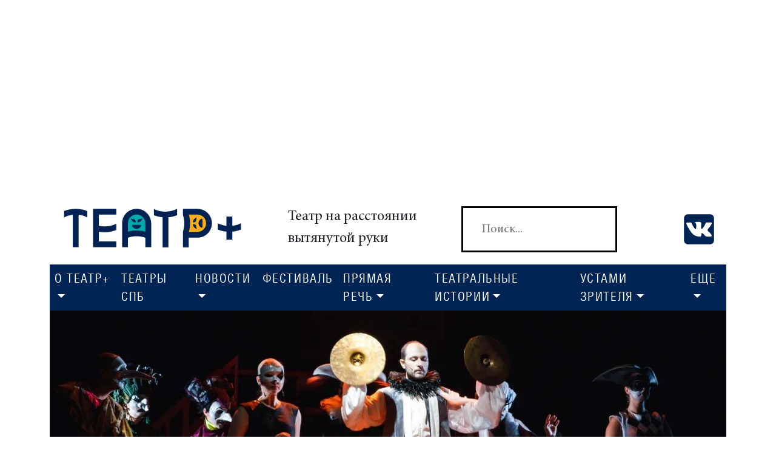

--- FILE ---
content_type: text/html; charset=UTF-8
request_url: https://theaterplus.ru/article_singl.php?i=118
body_size: 10902
content:
      
<!doctype html>
<html lang="ru">
  <head>
    <meta charset="utf-8">
    <meta name="viewport" content="width=device-width, initial-scale=1, shrink-to-fit=no">
    <meta name="description" content="">
    <meta name="author" content="PTR">
    <title>Театр+ МАСКА, ЧТО ТЫ СКРЫВАЕШЬ?</title>
    <meta name="description" content="еатр Эстрады им. Аркадия Райкина часто ставит классику в современном прочтении, не всегда это похоже на привычную для нас классику, тем интереснее. Сюжет сказки Гоцци только на первый взгляд кажется сказочно-незамысловатым. Главный герой «Трех апельсинов» "> 
    <meta name="Keywords" content="клоуны, маски, гротеск, спектакль"> 
    <!-- Bootstrap core CSS -->
    <link rel="stylesheet" type="text/css" href="fonts/font-awesome/css/font-awesome.min.css">
    <link href="css/bootstrap3.css" rel="stylesheet">

    <!-- Custom styles for this template -->
    <link href="css/custom.css?v=4" rel="stylesheet">
    <link href="css/datepicker.min.css" rel="stylesheet">
    <link rel="stylesheet" type="text/css" href="assets/content-tools.min.css">
    <link rel="apple-touch-icon" sizes="57x57" href="favicon/apple-icon-57x57.png">
<link rel="apple-touch-icon" sizes="60x60" href="favicon/apple-icon-60x60.png">
<link rel="apple-touch-icon" sizes="72x72" href="favicon/apple-icon-72x72.png">
<link rel="apple-touch-icon" sizes="76x76" href="favicon/apple-icon-76x76.png">
<link rel="apple-touch-icon" sizes="114x114" href="favicon/apple-icon-114x114.png">
<link rel="apple-touch-icon" sizes="120x120" href="favicon/apple-icon-120x120.png">
<link rel="apple-touch-icon" sizes="144x144" href="favicon/apple-icon-144x144.png">
<link rel="apple-touch-icon" sizes="152x152" href="favicon/apple-icon-152x152.png">
<link rel="apple-touch-icon" sizes="180x180" href="favicon/apple-icon-180x180.png">
<link rel="icon" type="image/png" sizes="192x192"  href="favicon/android-icon-192x192.png">
<link rel="icon" type="image/png" sizes="32x32" href="favicon/favicon-32x32.png">
<link rel="icon" type="image/png" sizes="96x96" href="favicon/favicon-96x96.png">
<link rel="icon" type="image/png" sizes="16x16" href="favicon/favicon-16x16.png">
<!--<link rel="manifest" href="favicon/manifest.json">-->
<meta name="msapplication-TileColor" content="#ffffff">
<meta name="msapplication-TileImage" content="favicon/ms-icon-144x144.png">
<meta name="theme-color" content="#ffffff">
<!-- Yandex.Metrika counter -->
<script type="text/javascript" >
   (function(m,e,t,r,i,k,a){m[i]=m[i]||function(){(m[i].a=m[i].a||[]).push(arguments)};
   m[i].l=1*new Date();
   for (var j = 0; j < document.scripts.length; j++) {if (document.scripts[j].src === r) { return; }}
   k=e.createElement(t),a=e.getElementsByTagName(t)[0],k.async=1,k.src=r,a.parentNode.insertBefore(k,a)})
   (window, document, "script", "https://mc.yandex.ru/metrika/tag.js", "ym");

   ym(90758756, "init", {
        clickmap:true,
        trackLinks:true,
        accurateTrackBounce:true,
        webvisor:true
   });
</script>
<noscript><div><img src="https://mc.yandex.ru/watch/90758756" style="position:absolute; left:-9999px;" alt="" /></div></noscript>
<!-- /Yandex.Metrika counter -->  </head>
  <body>
  <style>
  /* Alignment styles for images, videos and iframes in editable regions */

figcaption {
    font-weight: bold;
    color: #00aaac;
    font-style: italic;
    font-size: 13px;
}
figure {
    padding: 0px;
    margin: 0px; 
}
.divImgAltText {
    position: absolute;
}
.caption-align-right figcaption {
    right: 5px;
    margin-left: unset !important;
}
.caption-align-left figcaption {
    left: 5px;
    margin-left: unset !important;
}
.caption-undefined img {
    margin-bottom: 30px;
}
/* Center (default) */
[data-editable] iframe,
[data-editable] image,
[data-editable] [data-ce-tag=img],
[data-editable] img,
[data-editable] video {
    clear: both;
    display: block;
    margin-left: auto;
    margin-right: auto;
    max-width: 100%;
}
[data-editable]  a {
  text-decoration: revert;
  color: #00aaac;
  background-color: transparent;
  -webkit-text-decoration-skip: objects;
  transition: all 0.6s linear;
}

[data-editable]  a:hover {
  color: #ffac1b;
  //text-decoration: underline;
}
/* Left align */
[data-editable] .align-left {
    clear: initial;
    float: left;
    margin-right: 24px;
    margin-bottom: 24px;
}

/* Right align */
[data-editable] .align-right {
    clear: initial;
    float: right;
    margin-left: 24px;
    margin-bottom: 24px;
}
@media only screen and (max-device-width: 768px) {
   [data-editable] iframe,
[data-editable] image,
[data-editable] [data-ce-tag=img],
[data-editable] img,
[data-editable] video {
    height: unset;
}
.caption-align-right figcaption {
    right: unset;
    left: 5px;
}
.caption-align-left figcaption {
    left: 0px;
}
    }

/* Alignment styles for text in editable regions */
[data-editable] .text-center {
    text-align: center;
}

[data-editable] .text-left {
    text-align: left;
}

[data-editable] .text-right {
    text-align: right;
}

[data-editable] .text-8px {
    font-size:8px;
}
[data-editable] .text-10px {
    font-size:10px;
}
[data-editable] .text-12px {
    font-size:12px;
}
[data-editable] .text-14px {
    font-size:14px;
}
[data-editable] .text-18px {
    font-size:18px;
}
[data-editable] .text-24px {
    font-size:24px;
}
[data-editable] .text-36px {
    font-size:36px;
}

[data-editable] .text-mt-10px {margin-top:10px;}
[data-editable] .text-mt-20px {margin-top:20px;}
[data-editable] .text-mt-30px {margin-top:30px;}
[data-editable] .text-mt-40px {margin-top:40px;}
[data-editable] .text-mt-50px {margin-top:50px;}
[data-editable] .text-mt-100px {margin-top:100px;}
[data-editable] .text-mt-150px {margin-top:150px;}
[data-editable] .text-mt-200px {margin-top:200px;}

[data-editable] .text-mb-10px {margin-bottom:10px;}
[data-editable] .text-mb-20px {margin-bottom:20px;}
[data-editable] .text-mb-30px {margin-bottom:30px;}
[data-editable] .text-mb-40px {margin-bottom:40px;}
[data-editable] .text-mb-50px {margin-bottom:50px;}
[data-editable] .text-mb-100px {margin-bottom:100px;}
[data-editable] .text-mb-150px {margin-bottom:150px;}
[data-editable] .text-mb-200px {margin-bottom:200px;}

[data-editable] .color-black {color:#000;}
[data-editable] .color-grey {color:#ddd;}
[data-editable] .color-white {color:#fff;}
[data-editable] .color-yellow {color:#f9b000;}
[data-editable] .color-ornage {color:#ffac1b;}
[data-editable] .color-red {color:#ec1c24;}
[data-editable] .color-pink {color:#FF1493;}
[data-editable] .color-violet {color:#EE82EE;}
[data-editable] .color-green {color:#32CD32;}
[data-editable] .color-biruza {color:#00aaac;}
[data-editable] .color-blue-light {color:#B0E0E6;}
[data-editable] .color-blue {color:#00BFFF;}

[data-editable] .img-round {border-radius:500px;}






  </style>
<style>
    .mobile-image {

    width:100%;
    padding-right:10px;
    padding-bottom:0px;
    float:left;
    
    }
    @media (min-width: 576px){
.mobile-image {
        width:-webkit-fill-available;;
    padding-right:10px;
    padding-bottom:10px;
    float:left;
    }
}
.megamenu {
  position: static;
}

.megamenu .dropdown-menu {
  background: none;
  border: none;
  width: 100%;
}



body {
  baÿ gr ႌ翴 : #fff;
  min-height: 100vh;
}

code {
  color: #745eb1;
  background: #fff;
  padding: 0.1rem 0.2rem;
  border-radius: 0.2rem;
}

.text-uppercase {
  letter-spacing: 0.08em;
}
.pm0 {
padding: 0px;
margin: 0px;
}
.tp_news_category {
    color: #00aaac;
    font-size: 24px;
    font-family: 'Helios Cond Regular';
}
.tp_news_gl_p{
    font-size: 24px;
    font-family: 'Minion Pro';
}  
.tp_news_gl_pb{
    font-size: 24px;
    font-family: 'Minion Pro Bold';
}
.tp_news_p{
font-size: 24px;
    font-family: 'Minion Pro';
    line-height: 19px;
}  
.tp_ÿ ws ႌ翴 
font-size: 24px;
    font-family: 'Minion Pro Bold';
    line-height: 19px;
}
.tp_footer_link {
color:#fff;
font-family: 'Helios Cond Regular';
}
.tp_footer_link:hover {
color:#ec1c24;
font-family: 'Helios Cond Regular';
}
.tp_footer_link_b {
color:#fff;
font-family: 'Helios Cond Bold';
}
.tp_footer_link_brdr {
border-right:2px solid #fbaf17;
margin-right:10px;
padding-right:10px;
}

.tp_afisha_top_address {
    font-size: 24px;
    font-family: 'Helios Cond Regular';
    line-height: 24px;
    color: #00aaac;
}
.tp_afisha_top_name {
font-size:36px;
font-family: 'Helios Cond Bold';
line-height: 36px;
margin-top: 24px;
}
    


.tp_afisha_ps_img_h271 {
    background-color: #b4b4b4;
    width: 100%;
    height: 271px;
    display: flex;
    align-content: center;
    justify-content: center;
    align-items: center;
    font-size: 24px;
    color: #fff; 
    
}
.tp_article_ps_img_h600 {
    background-color: #b4b4b4;
    width: 100%;
    height: 600px;
    display: flex;
    align-content: center;
    justify-content: center;
    align-items: center;
    font-size: 24px;
    color: #fff;     
}
.tp_article_ps_img_h415 {
    background-color: #b4b4b4;
    width: 100%;
    height: 415px;
    display: flex;
    align-content: center;
    justify-content: center;
    align-items: center;
    font-size: 24px;
    color: #fff; 
    
}

.tp_afisha_ps_img_h231 {
    background-color: #b4b4b4;
    width: 100%;
    height: 231px;
    display: flex;
    align-content: center;
    justify-content: center;
    align-items: center;
    font-size: 24px;
    color: #fff;
    margin-top:24px; 
}
.tp_news_ps_img_h188 {
    background-color: #b4b4b4;
    width: 100%;
    height: 188px;
    display: flex;
    align-content: center;
    justify-content: center;
    align-items: center;
    font-size: 24px;
    color: #fff; 
} 

.nav-link-dorpdown {
    font-size: 20px;
    font-family: 'Helios Cond Regular';
    transition: all 0.6s linear;
}
.nav-link-dorpdown:hover {
    color:#fff;
    background-color: #ec1c24;
    transition: all 0.6s linear;
}

.news-title-image {
  width:100%;
}

.news-content p{
font-size: 18px;
}
@media (min-width:768px){.news-content p{
font-size: 24px;
}}


.mob-hide {display:none;}    
@media (min-width:768px){.mob-hide{display:block}}  

.mob-only {display:block;}
@media (min-width:768px){.mob-only{display:none}}

.tp_top_nav {
padding: 20px;display: flex;justify-content: space-between;
}
</style>

<style>
.load-carousel-item-block {
    width: 100%;
    height: 460px;
    //background-color: #b4b4b4;
}
.load-carousel-item-block-img {
    width: 100%;
    height: 460px;
    display: flex;
    align-content: center;
    justify-content: center;
    align-items: center;
    font-size: 24px;
    color: #fff;
}
</style>  

    <header>     
    <div class="container">
    <div style="margin-top:20px;" id="loadBanner"> </div>
      <div class="mob-hide">
      <div class="tp_top_nav">
      <a href="index.php"><img src="img/logo/tplus_logo_blue.svg" style="width:300px;"></a>
      <div style="font-size: 24px;">Театр на расстоянии<br>вытянутой руки</div>
      <form method="GET" action="search.php">                                                                   
        <input type="text" style="padding: 20px 30px;border: 3px solid #000;font-size: 20px;" placeholder="Поиск..." name="s"><button type="send" style="background-color: transparent;color: #fff;border: 0px;"><i class="fa fa-search"></i></button>
      </form>         
      <div style="display: flex;align-items: center;">
      <a href="https://vk.com/theatreplusmagazine" target="_blank"><img src="img/icon/icon_vk.svg" style="width:50px;margin-left:10px;"></a>
      <a href="#"><img src="img/icon/icon_youtube.svg" style="width:50px;margin-left:10px;display:none;"></a>
      <a href="#"><img src="img/icon/icon_micro.svg" style="width:50px;margin-left:10px;display:none;"></a>
      </div>
      </div>
      </div>
    
      <nav class="navbar navbar-expand-lg navbar-light  shadow-sm" style="background-color: #002454;">
      <div class="mob-only">
      <div style="
    display: flex;
    flex-wrap: nowrap;
    flex-direction: row;
">
  <a href="index.php" class="mob-only"><img src="img/logo/tplus_logo_white.svg" style="width:150px;"></a>
  <div class="mob-only" style="
    color: #fff;
    font-size: 20px;
    font-family: 'Helios Cond Regular';
    transition: all 0.6s linear;
    text-transform: uppercase;
    padding-right: 0.5rem;
    padding-left: 0.5rem;
    background-color: #ec1c24;
    display: flex;
    align-content: center;
    justify-content: center;
    align-items: center;
    margin-left: 10px;
"></div>
  </div>
 </div> 
  <button type="button" data-toggle="collapse" data-target="#navbarContent" aria-controls="navbars" aria-expanded="false" aria-label="Toggle navigation" class="navbar-toggler">
          <span class="navbar-toggler-icon"></span>
      </button>
  <div id="navbarContent" class="collapse navbar-collapse">
    <ul class="navbar-nav mx-auto">
      <li class="nav-item dropdown">
        <a class="nav-link dropdown-toggle text-uppercase" href="#" id="navbarDropdown" role="button" data-toggle="dropdown" aria-haspopup="true" aria-expanded="false">О Театр+</a>
        <div class="dropdown-menu" aria-labelledby="navbarDropdown" style="padding:0px;">
          <a class="dropdown-item nav-link-dorpdown" href="page.php?a=o-redakcii">О редакции</a>
          <a class="dropdown-item nav-link-dorpdown" href="page.php?a=kontakty">Контакты</a>
          <a class="dropdown-item nav-link-dorpdown" href="page.php?a=reklama">Реклама</a>
          <a class="dropdown-item nav-link-dorpdown" href="partners.php">Партнеры</a> 
          <a class="dropdown-item nav-link-dorpdown" href="article_list.php?c=20">Архив печатной версии Театр+</a>
          <a class="dropdown-item nav-link-dorpdown" href="article_list.php?c=24">Архив печатной версии Театр+Кино</a>
          <a class="dropdown-item nav-link-dorpdown" href="article_list.php?c=25">Архив печатной версии Театр+Дети</a>
          </div>
      </li>
      <li class="nav-item"><a href="afisha.php" class="nav-link  text-uppercase" style="display:none;">Афиша</a></li>
      <li class="nav-item"><a href="theater_list.php" class="nav-link  text-uppercase">Театры СПб</a></li>
      <li class="nav-item dropdown" style="display:none;">
        <a class="nav-link dropdown-toggle text-uppercase" href="#" id="navbarDropdown" role="button" data-toggle="dropdown" aria-haspopup="true" aria-expanded="false">Театры СПб</a>
        <div class="dropdown-menu" aria-labelledby="navbarDropdown" style="padding:0px;">
          
        <a class="dropdown-item nav-link-dorpdown" href="teatr_singl.php?i=32">Комедианты</a><a class="dropdown-item nav-link-dorpdown" href="teatr_singl.php?i=23">Музыкальный театр имени Ф.И. Шаляпина </a><a class="dropdown-item nav-link-dorpdown" href="teatr_singl.php?i=24">ТЕАТР «РУССКАЯ АНТРЕПРИЗА ИМ. АНДРЕЯ МИРОНОВА»</a><a class="dropdown-item nav-link-dorpdown" href="teatr_singl.php?i=25">Театр имени В.Ф. Комиссаржевской </a><a class="dropdown-item nav-link-dorpdown" href="teatr_singl.php?i=26">театр им. Ленсовета</a><a class="dropdown-item nav-link-dorpdown" href="teatr_singl.php?i=27">Молодежный театр на Фонтанке</a><a class="dropdown-item nav-link-dorpdown" href="teatr_singl.php?i=28">Камерный театр Малыщицкого</a><a class="dropdown-item nav-link-dorpdown" href="teatr_singl.php?i=29">Театр «Буфф»</a><a class="dropdown-item nav-link-dorpdown" href="teatr_singl.php?i=30">Зазеркалье</a><a class="dropdown-item nav-link-dorpdown" href="teatr_singl.php?i=31">НДТ</a><a class="dropdown-item nav-link-dorpdown" href="teatr_singl.php?i=22">Малый Драматический Театр (Театр Европы)</a><a class="dropdown-item nav-link-dorpdown" href="teatr_singl.php?i=33">Малый театр кукол</a><a class="dropdown-item nav-link-dorpdown" href="teatr_singl.php?i=34">Karlsson Haus</a><a class="dropdown-item nav-link-dorpdown" href="teatr_singl.php?i=35">Монплезир</a><a class="dropdown-item nav-link-dorpdown" href="teatr_singl.php?i=36">Театр «Мастерская»</a><a class="dropdown-item nav-link-dorpdown" href="teatr_singl.php?i=37">БТК</a><a class="dropdown-item nav-link-dorpdown" href="teatr_singl.php?i=38">ТЕАТР «ЛЕГЕНДА»</a><a class="dropdown-item nav-link-dorpdown" href="teatr_singl.php?i=39">ТЕАТР «МОНПЛЕЗИР»</a><a class="dropdown-item nav-link-dorpdown" href="teatr_singl.php?i=40">Театр марионеток имени Е.С. Деммени </a><a class="dropdown-item nav-link-dorpdown" href="teatr_singl.php?i=12">Выборгский Дворец Культуры</a><a class="dropdown-item nav-link-dorpdown" href="teatr_singl.php?i=3">Александринский театр</a><a class="dropdown-item nav-link-dorpdown" href="teatr_singl.php?i=4">Мариинский театр</a><a class="dropdown-item nav-link-dorpdown" href="teatr_singl.php?i=5">Мариинский-2</a><a class="dropdown-item nav-link-dorpdown" href="teatr_singl.php?i=6">Мариинский театр, Концертный зал</a><a class="dropdown-item nav-link-dorpdown" href="teatr_singl.php?i=7">Театр Музыкальной комедии</a><a class="dropdown-item nav-link-dorpdown" href="teatr_singl.php?i=8">Камерный музыкальный театр Санктъ-Петербургъ Опера</a><a class="dropdown-item nav-link-dorpdown" href="teatr_singl.php?i=9">Большой драматический театр имени Г.А. Товстоногова</a><a class="dropdown-item nav-link-dorpdown" href="teatr_singl.php?i=10">Детский музыкальный театр «Зазеркалье»</a><a class="dropdown-item nav-link-dorpdown" href="teatr_singl.php?i=11">Театр на Васильевском</a><a class="dropdown-item nav-link-dorpdown" href="teatr_singl.php?i=1">Театр эстрады имени А. И. Райкина</a><a class="dropdown-item nav-link-dorpdown" href="teatr_singl.php?i=13">ТЕАТР НА САДОВОЙ</a><a class="dropdown-item nav-link-dorpdown" href="teatr_singl.php?i=14">Кукольный театр сказки</a><a class="dropdown-item nav-link-dorpdown" href="teatr_singl.php?i=15">Театр Комедии имени Н. П. Акимова</a><a class="dropdown-item nav-link-dorpdown" href="teatr_singl.php?i=16">Михайловский театр</a><a class="dropdown-item nav-link-dorpdown" href="teatr_singl.php?i=17">Театр на Литейном</a><a class="dropdown-item nav-link-dorpdown" href="teatr_singl.php?i=18">Театр-фестиваль «Балтийский дом»</a><a class="dropdown-item nav-link-dorpdown" href="teatr_singl.php?i=19">Театр "Суббота"</a><a class="dropdown-item nav-link-dorpdown" href="teatr_singl.php?i=20">ТЮЗ им. А.А. БРЯНЦЕВА</a>  
          
          </div>
      </li>
      <li class="nav-item dropdown">
        <a class="nav-link dropdown-toggle text-uppercase" href="#" id="navbarDropdown" role="button" data-toggle="dropdown" aria-haspopup="true" aria-expanded="false">Новости</a>
        <div class="dropdown-menu" aria-labelledby="navbarDropdown" style="padding:0px;">
          <a class="dropdown-item nav-link-dorpdown" href="news.php">Новости</a>
          <a class="dropdown-item nav-link-dorpdown" href="action_list.php">События</a>
          </div>
      </li>
      <li class="nav-item"><a href="article_list.php?c=17" class="nav-link  text-uppercase">Фестиваль</a></li>
      <li class="nav-item dropdown">
        <a class="nav-link dropdown-toggle text-uppercase" href="#" id="navbarDropdown" role="button" data-toggle="dropdown" aria-haspopup="true" aria-expanded="false">Прямая речь</a>
        <div class="dropdown-menu" aria-labelledby="navbarDropdown" style="padding:0px;">
          <a class="dropdown-item nav-link-dorpdown" href="article_list.php?c=1">Прямая речь</a>
          <a class="dropdown-item nav-link-dorpdown" href="article_list.php?c=2">Лица</a>
          <a class="dropdown-item nav-link-dorpdown" href="article_list.php?c=3">Старая школа</a>
       <!--   <a class="dropdown-item nav-link-dorpdown" href="article_list.php?c=4">Колонки</a> -->
          </div>
      </li>
      <li class="nav-item dropdown">
        <a class="nav-link dropdown-toggle text-uppercase" href="#" id="navbarDropdown" role="button" data-toggle="dropdown" aria-haspopup="true" aria-expanded="false">Театральные истории</a>
        <div class="dropdown-menu" aria-labelledby="navbarDropdown" style="padding:0px;">
          <a class="dropdown-item nav-link-dorpdown" href="article_list.php?c=23">Театральные истории</a>
          <a class="dropdown-item nav-link-dorpdown" href="article_list.php?c=5">Репортажи из-за кулис</a>
         <!-- <a class="dropdown-item nav-link-dorpdown" href="article_list.php?c=6">Люди театра</a>
          <a class="dropdown-item nav-link-dorpdown" href="article_list.php?c=7">История театра</a> -->
        </div>
      </li>
      <li class="nav-item dropdown">
        <a class="nav-link dropdown-toggle text-uppercase" href="#" id="navbarDropdown" role="button" data-toggle="dropdown" aria-haspopup="true" aria-expanded="false">Устами зрителя</a>
        <div class="dropdown-menu" aria-labelledby="navbarDropdown" style="padding:0px;">
          <a class="dropdown-item nav-link-dorpdown" href="article_list.php?c=8">Рецензии</a>
          <a class="dropdown-item nav-link-dorpdown" href="article_list.php?c=9">Отзывы</a>
          <a class="dropdown-item nav-link-dorpdown" href="article_list.php?c=10">Рекомендуем</a>
          </div>
      </li>
      <li class="nav-item dropdown">
        <a class="nav-link dropdown-toggle text-uppercase" href="#" id="navbarDropdown" role="button" data-toggle="dropdown" aria-haspopup="true" aria-expanded="false">Еще</a>
        <div class="dropdown-menu" aria-labelledby="navbarDropdown" style="padding:0px;">
        <a class="dropdown-item nav-link-dorpdown" href="article_list.php?c=22">Выставки</a>
        <a class="dropdown-item nav-link-dorpdown" href="article_list.php?c=16">Еда</a>
        <a class="dropdown-item nav-link-dorpdown" href="article_list.php?c=11">Кино</a>
        <a class="dropdown-item nav-link-dorpdown" href="article_list.php?c=14">Литература</a>
        <a class="dropdown-item nav-link-dorpdown" href="article_list.php?c=13">Музей</a>
        <a class="dropdown-item nav-link-dorpdown" href="article_list.php?c=21">Музыка</a>
        <a class="dropdown-item nav-link-dorpdown" href="article_list.php?c=15">Путешествия</a>
        <a class="dropdown-item nav-link-dorpdown" href="article_list.php?c=18">Спецпроект</a>   
         <!-- <a class="dropdown-item nav-link-dorpdown" href="article_list.php?c=12">фото</a> -->
          </div>
      </li>
    </ul>
  </div>
</nav>
</div>
</header>

    <main role="main">

      <div class="container">
      
        <div class="row">
        
          <div class="col-12"><img src="../../../img/article/maska2-321.jpg" class="news-title-image"></div>          <div class="col-12" style="padding: 24px 12px;">
            <h1 class="pm0">МАСКА, ЧТО ТЫ СКРЫВАЕШЬ?</h1>
          </div>
          <div data-editable data-name="main-content" class="col-12 news-content"><p>
    <b>«ТРИ АПЕЛЬСИНА. КАРНАВАЛ» – этот спектакль создан по мотивам сказки Карло Гоцци «Любовь к трем апельсинам» и предлагает погрузиться в атмосферу венецианского карнавала, где все герои носят маски. Что они под этой маской скрывают? На этот вопрос зритель ищет ответ, наблюдая за тем, как разворачиваются события на сцене.</b>
</p>
<img alt class="align-right" data-ce-max-width="600" height="382" src="https://theaterplus.ru/uploads/752e427ac97365eb86919cd5098f701e.jpg" width="600">
<p>
    Театр Эстрады им. Аркадия Райкина часто ставит классику в современном прочтении, не всегда это похоже на привычную для нас классику, тем интереснее. Сюжет сказки Гоцци только на первый взгляд кажется сказочно-незамысловатым. Главный герой «Трех апельсинов» – принц Тарталья, болеющий непонятной болезнью много лет и разучившийся смеяться. Отчаявшийся отец принца, король Сильвио, зовет на помощь площадного шута Труффальдино.
</p>
<p>
    Тому удается излечить принца от ипохондрии, однако злобная фея Моргана насылает на наследника престола новое проклятие – страстную любовь к трем апельсинам. И Тарталья, сопровождаемый Труффальдино, отправляется на поиски апельсинов в волшебную рощу великанши Креонты…&nbsp;Похоже на сюжет детской сказки, но страсти и переживания вполне взрослые.
</p>
<img alt class="align-left" data-ce-max-width="600" height="450" src="https://theaterplus.ru/uploads/0eca6ac014dfb463a3e4437ba50a1531.jpg" width="600">
<p>
    Первое отделение проходит в несколько печальной обстановке. Мрачные декорации, трагическая смерть королевы в первые минуты спектакля, болезнь принца… И маски! Они пугают, они притягивают взгляд, они прекрасны и ужасны одновременно.
</p>
<p>
    А вот второе отделение, начавшееся с прекрасного танца юной девушки, сразу закружило, завертело в круговороте настоящего карнавала. Кажется, и самим героям на сцене стало повеселее! Постановка Ильи Архипова – это всегда гремучая смесь привычного и странного, гротеска и нежных чувств. Актеры говорят стихами, переходят на прозу, мелькают даже современные шутки.
</p>
<img alt class="align-right" data-ce-max-width="400" height="600" src="https://theaterplus.ru/uploads/0136e44c76e88c2829c41d1a709e8c07.jpg" width="400">
<p>
    Спектакль наполнен авторской музыкой и яркой характерной карнавальной хореографией. Потрясающие костюмы, безусловно, дополняют образы героев. Вечно печальный и больной принц в балахоне, больше похожем на смирительную рубашку, яркие шахматные наряды шута и его возлюбленной, и даже одеяло – накидка короля – всё кажется логичным в этой постановке.
</p>
<p>
    Спектакль необычный, он не легкий и не всегда веселый. И пусть вас не обманет (как меня) слово «Карнавал», вынесенное в название спектакля. Посмотрев спектакль, вы точно задумаетесь о добре и зле, о любви и разлуке, о том, как всё просто (и как сложно!) в нашей жизни. Такие впечатления у меня, а кому-то спектакль покажется настоящим карнавалом, с весельем и легкой игрой актеров. И это тоже будет правдой, ведь все мы разные, по-разному смотрим на мир и чувствуем его.
</p>
<p>
    +Юлия Андрианова
</p>
<p>
    Фотографии: Наталья Кореновская
</p>
<p>
    Материал опубликован в журнале «Театр+» № 29 (декабрь 2022).
</p></div>
        </div>
      
      </div>


      <!-- Marketing messaging and featurettes
      ================================================== -->
      <!-- Wrap the rest of the page in another container to center all the content. -->

      

         <!-- FOOTER -->
    <div class="container">
        <footer class="" style="background-color:#002454;margin-top:24px;">
        <div class="row" style="padding:24px;">
          <div class="col-12 col-md-6">
          <a class="tp_footer_link h4" href="#">О театр+</a>
          
          <div>
          <a class="tp_footer_link h5 tp_footer_link_brdr" href="page.php?a=o-redakcii">О редакции</a>
          <a class="tp_footer_link h5 tp_footer_link_brdr" href="page.php?a=kontakty">Контакты</a>
          <a class="tp_footer_link h5 tp_footer_link_brdr" href="page.php?a=reklama">Реклама</a>
          <a class="tp_footer_link h5" href="partners.php">Партнёры</a>
          </div>  
          </div>
          <div class="col-12 col-md-6">
           <div style="display: flex;align-items: center;justify-content: flex-end;">
           <a href="https://vk.com/theatreplusmagazine" target="_blank" style="
    font-size: 40px;
      margin-right: 10px;
    background-color: #002454;
    padding: 0 10px;
    border-radius: 10px;
    color: #fff;
"><i class="fa fa-vk" aria-hidden="true" ></i></a>


<a href="https://t.me/theatre_plus_magazine" target="_blank" style="
    font-size: 40px;
        margin-right: 10px;
    background-color: #002454;
    padding: 0 10px;
    border-radius: 10px;
    color: #fff;
"><i class="fa fa-telegram" aria-hidden="true" ></i></a>


<!--<a href="https://instagram.com/theatre_plus_magazine?igshid=ZDdkNTZiNTM=" target="_blank" style="
    font-size: 40px;
        margin-right: 10px;
    background-color: #002454;
    padding: 0 10px;
    border-radius: 10px;
    color: #fff;
"><i class="fa fa-instagram" aria-hidden="true" ></i></a>-->
      </div> 
          </div>
          <div class="col-12" style="margin-top:24px;">
            <div class="h7" style="color:#fff;">&copy;2019–2026 Театр Плюс. Все права защищены. Копирование материалов сайта запрещено.</div>
          </div>
          
        </div>
        </footer>
        </div>
  
  
<div class="modal" id="f" tabindex="-1" role="dialog">
  <div class="modal-dialog" role="document">
    <div class="modal-content">
      <div class="modal-header">
        <h5 class="modal-title">Предложить новость</h5>
        <button type="button" class="close" data-dismiss="modal" aria-label="Close">
          <span aria-hidden="true">&times;</span>
        </button>
      </div>
      <div class="modal-body">
        <p>Предложить новость</p>
      </div>
      <div class="modal-footer">
        <button type="button" class="btn btn-primary">Отправить</button>
        <button type="button" class="btn btn-secondary" data-dismiss="modal">Закрыть</button>
      </div>
    </div>
  </div>
</div> 
<style>
.modal-plus-send-btn {
border: 0px;background-color: #f9b000;font-family: 'Helios Cond Regular';text-transform: uppercase;font-size: 24px;color:#fff; transition: all 0.6s linear;margin: 24px 0px;
}
.modal-plus-send-btn:hover {
border: 0px;background-color: #ec1c24;font-family: 'Helios Cond Regular';text-transform: uppercase;font-size: 24px;color:#fff;
}
</style>
<div class="modal fade" id="tpModalNews" tabindex="-1" role="dialog" aria-labelledby="tpModalNewsTitle" aria-hidden="true">
  <div class="modal-dialog modal-dialog-centered" role="document">
    <div class="modal-content">
      <div class="modal-header">
        <h5 class="modal-title" id="tpModalNewsTitle">Предложить новость</h5>
        <button type="button" class="close" data-dismiss="modal" aria-label="Close">
          <span aria-hidden="true">&times;</span>
        </button>
      </div>
      <div class="modal-body">
      <form id="callback-form" class="modal-form-fmh white-popup-block" action="core/sendrequest.php" method="POST">
                                    <div class="form-group title">
                                        <label for="inputname1" class="form-label">Ваше имя<strong style="color:#f40c43;">*</strong></label>
                                        <input type="text" name="name" class="form-control" id="name" placeholder="Ваше имя" autocomplete="off" required="">
                                    </div>
                                    <div class="form-group phone">
                                        <label for="inputphone1" class="form-label">Как с Вами связаться?<strong style="color:#f40c43;">*</strong></label>
                                        <input type="text" name="phone" class="form-control" id="phone" placeholder="Телефон/Email" autocomplete="off" required="">
                                    </div>
                                    <div class="form-group phone">
                                        <label for="inputphone1" class="form-label">Заголовок новости<strong style="color:#f40c43;">*</strong></label>
                                        <input type="text" name="phone" class="form-control" id="phone" placeholder="Заголовок новости" autocomplete="off" required="">
                                    </div>
                                    <div class="form-group phone">
                                        <label for="inputphone1" class="form-label">Файл (Word/PDF)<strong style="color:#f40c43;">*</strong></label>
                                        <input type="file" name="file" class="form-control" id="phone" placeholder="Файл" autocomplete="off" required="">
                                    </div>
                                    <div style="width:100%;text-align: center;">
                                    <button type="send" class="modal-plus-send-btn"><i class="fa fa-envelope"></i> Предложить новость</button>
                                    </div>
                                    <p class="modal-form-fmh-p">Нажимая на кнопку "Предложить новость", я даю свое согласие на обработку моих персональных данных и принимаю условия <a href="https://theaterplus.ru/page.php?a=soglashenie-ob-obrabotke-personal-nyh-dannyh" style="color:#f40c43;">соглашения</a>.</p>
</form>
      </div>
      
    </div>
  </div>
</div>


<div class="modal fade" id="tpModalEmail" tabindex="-1" role="dialog" aria-labelledby="tpModalNewsTitle" aria-hidden="true">
  <div class="modal-dialog modal-dialog-centered" role="document">
    <div class="modal-content">
      <div class="modal-header">
        <h5 class="modal-title" id="tpModalNewsTitle">Подписаться на рассылку</h5>
        <button type="button" class="close" data-dismiss="modal" aria-label="Close">
          <span aria-hidden="true">&times;</span>
        </button>
      </div>
      <div class="modal-body">
      <form id="callback-form" class="modal-form-fmh white-popup-block" action="core/sendmail.php" method="POST">
                                    <div class="form-group title">
                                        <label for="inputname1" class="form-label">Ваше имя<strong style="color:#f40c43;">*</strong></label>
                                        <input type="text" name="name" class="form-control" id="name" placeholder="Ваше имя" autocomplete="off" required="">
                                    </div>
                                    <div class="form-group phone">
                                        <label for="inputphone1" class="form-label">Ваш email<strong style="color:#f40c43;">*</strong></label>
                                        <input type="email" name="email" class="form-control" id="phone" placeholder="Email" autocomplete="off" required="">
                                    </div>
                                    <div style="width:100%;text-align: center;">
                                    <button type="send" class="modal-plus-send-btn"><i class="fa fa-envelope"></i> Подписаться на рассылку</button>
                                    </div>
                                    <p class="modal-form-fmh-p">Нажимая на кнопку "Подписаться на рассылку", я даю свое согласие на обработку моих персональных данных и принимаю условия <a href="https://theaterplus.ru/page.php?a=soglashenie-ob-obrabotke-personal-nyh-dannyh" style="color:#f40c43;">соглашения</a>.</p>
</form>
      </div>
      
    </div>
  </div>
</div>


<div class="modal fade" id="tpModalEvent" tabindex="-1" role="dialog" aria-labelledby="tpModalEventTitle" aria-hidden="true">
  <div class="modal-dialog modal-dialog-centered" role="document">
    <div class="modal-content">
      <div class="modal-header">
        <h5 class="modal-title" id="tpModalEventTitle">Предложить событие</h5>
        <button type="button" class="close" data-dismiss="modal" aria-label="Close">
          <span aria-hidden="true">&times;</span>
        </button>
      </div>
      <div class="modal-body">
      <form id="callback-form" class="modal-form-fmh white-popup-block" action="core/sendrequest.php" method="POST">
                                    <div class="form-group title">
                                        <label for="inputname1" class="form-label">Ваше имя<strong style="color:#f40c43;">*</strong></label>
                                        <input type="text" name="name" class="form-control" id="name" placeholder="Ваше имя" autocomplete="off" required="">
                                    </div>
                                    <div class="form-group phone">
                                        <label for="inputphone1" class="form-label">Как с Вами связаться?<strong style="color:#f40c43;">*</strong></label>
                                        <input type="text" name="phone" class="form-control" id="phone" placeholder="Телефон/Email" autocomplete="off" required="">
                                    </div>
                                    <div class="form-group phone">
                                        <label for="inputphone1" class="form-label">Заголовок собьтия<strong style="color:#f40c43;">*</strong></label>
                                        <input type="text" name="phone" class="form-control" id="phone" placeholder="Заголовок новости" autocomplete="off" required="">
                                    </div>
                                    <div class="form-group phone">
                                        <label for="inputphone1" class="form-label">Файл (Word/PDF)<strong style="color:#f40c43;">*</strong></label>
                                        <input type="file" name="file" class="form-control" id="phone" placeholder="Файл" autocomplete="off" required="">
                                    </div>
                                    <div style="width:100%;text-align: center;">
                                    <button type="send" class="modal-plus-send-btn"><i class="fa fa-envelope"></i> Отправить</button>
                                    </div>
                                    <p class="modal-form-fmh-p">Нажимая на кнопку "Отправить", я даю свое согласие на обработку моих персональных данных и принимаю условия <a href="https://theaterplus.ru/page.php?a=soglashenie-ob-obrabotke-personal-nyh-dannyh" style="color:#f40c43;">соглашения</a>.</p>
</form>
      </div>
      
    </div>
  </div>
</div>
      
    </main>
    <script src="js/jquery.min.js"></script>   
    <script src="js/bootstrap.min.js"></script>
    <script src="js/datepicker.min.js"></script>
    <script src="https://unpkg.com/swiper@8/swiper-bundle.min.js"></script>
    <script type="text/javascript">
    
$('#afishaDatePickMonth').datepicker({
    minDate: new Date(),
    autoClose: true,
    dateFormat: 'yyyy.mm.dd',
    onSelect: function onSelect(fd, date) {
    var CurMonth = date.getMonth()+1;


    }
})
    const swiperaaaaaa = new Swiper('.swiperqqqqqq', {
  // Optional parameters
  direction: 'vertical',
  loop: true,

  // If we need pagination
  pagination: {
    el: '.swiper-pagination',
  },

  // Navigation arrows
  navigation: {
    nextEl: '.swiper-button-next',
    prevEl: '.swiper-button-prev',
  },

  // And if we need scrollbar
  scrollbar: {
    el: '.swiper-scrollbar',
  },
});



var swiper = new Swiper(".mySwiper", {

          navigation: {
          nextEl: '.swiper-button-next',
          prevEl: '.swiper-button-prev',
        },
        breakpoints: {
          640: {
            slidesPerView: 1,
            spaceBetween: 10,
          },
          768: {
            slidesPerView: 3,
            spaceBetween: 200,
          },
          1024: {
            slidesPerView: 4,
            spaceBetween: 30,
          },
        },
        
        
      });
document.oncopy = function(){
	var body = document.getElementsByTagName('body')[0];
	var selection = window.getSelection();
	var div = document.createElement('div');
 
	div.style.position = 'absolute';
	div.style.left = '-99999px';
	body.appendChild(div);
	div.innerHTML = selection + ' Источник: theaterplus.ru';
	selection.selectAllChildren(div);
 
	window.setTimeout(function(){
		body.removeChild(div);
	}, 0);
}  

          
    </script>
     <div class="bnr-modal-overlay"></div>
    <div class="bnr-modal">
        <p id="bnr-modal-content"></p>
        <button onclick="closeModal()" class="modal-plus-send-btn">Закрыть</button>
    </div>    
 <script>
        async function fetchBanners() {
            const response = await fetch('core/ajax_bnr.php'); // Укажите путь к вашему PHP-скрипту
            const banners = await response.json();
            return banners;
        }
        function displayBanner(banner) {
            const bannerContainer = document.getElementById('loadBanner');
            bannerContainer.innerHTML = `
                <div class="w-desktop banner-content active" style="background-image: url(${banner.slider_image_pc});background-position: center;background-size: cover;">
                    <a href="${banner.link}" onclick="ym(90758756,'reachGoal','${banner.target_id}');" target="_blank" title="${banner.name}"></a>
                </div>
                <div class="w-tablet banner-content active" style="background-image: url(${banner.slider_image_tablet});background-position: center;background-size: cover;">
                    <a href="${banner.link}" onclick="ym(90758756,'reachGoal','${banner.target_id}');" target="_blank" title="${banner.name}"></a>
                </div>
                <div class="w-mobile banner-content active" style="background-image: url(${banner.slider_image_mob});background-position: center;background-size: contain;background-repeat: no-repeat;">
                    <a href="${banner.link}" onclick="ym(90758756,'reachGoal','${banner.target_id}');" target="_blank" title="${banner.name}"></a>
                </div>
                <div class="ad-label" onclick="openModal('${banner.adv.replace(/'/g, "\\'")}')">
                    Реклама <i class="fa fa-ellipsis-v" aria-hidden="true"></i>
                </div>
            `;
        }

        async function rotateBanners() {
            const banners = await fetchBanners();
            let currentIndex = 0;

            if (banners.length > 0) {
                displayBanner(banners[currentIndex]);
            }

            setInterval(() => {
                currentIndex = (currentIndex + 1) % banners.length;
                displayBanner(banners[currentIndex]);
            }, 10000);
        }

        function openModal(advContent) {
            const modal = document.querySelector('.bnr-modal');
            const modalOverlay = document.querySelector('.bnr-modal-overlay');
            const modalContent = document.getElementById('bnr-modal-content');

            modalContent.textContent = advContent;
            modal.classList.add('active');
            modalOverlay.classList.add('active');
        }

        function closeModal() {
            const modal = document.querySelector('.bnr-modal');
            const modalOverlay = document.querySelector('.bnr-modal-overlay');

            modal.classList.remove('active');
            modalOverlay.classList.remove('active');
        }

        rotateBanners();
    </script> 

<script>
$.each($("[data-editable] img"), function() {
$(this).wrap("<figure style=\"position: relative;\" class=\"caption-"+$(this).attr('class')+"\"></figure>");
console.log("Image Width: ", $(this).attr('class'));
    var newDiv = document.createElement("figcaption");
    var altText = $(this).attr('alt');
    $(newDiv).html(altText);
    $(newDiv).attr('class','divImgAltText');
    $(newDiv).css("top",$(this).height()+5);
    var calcWidth = $(this).width()/2;
    $(newDiv).css("margin-left","calc(50% - "+calcWidth+"px)");
    $(this).after(newDiv);
}); 
$('pre').replaceWith('<div id="myCarousel" class="carousel slide" data-ride="carousel" style="height:460px"><ol class="carousel-indicators"></ol><div class="carousel-inner"></div><a class="carousel-control-prev" href="#myCarousel" role="button" data-slide="prev"><span class="carousel-control-prev-icon" aria-hidden="true"></span><span class="sr-only">Назад</span></a><a class="carousel-control-next" href="#myCarousel" role="button" data-slide="next"><span class="carousel-control-next-icon" aria-hidden="true"></span><span class="sr-only">Вперед</span></a></div>'); 
</script>
   
  
  
  </body>
</html>


--- FILE ---
content_type: text/css
request_url: https://theaterplus.ru/css/custom.css?v=4
body_size: 1011
content:
@font-face {
    font-family: 'Minion Pro';
    src: local('Minion Pro Regular'), local('Minion-Pro-Regular'),
        url('../fonts/minion_pro_regular/MinionPro-Regular.woff2') format('woff2'),
        url('../fonts/minion_pro_regular/MinionPro-Regular.woff') format('woff'),
        url('../fonts/minion_pro_regular/MinionPro-Regular.ttf') format('truetype');
    font-weight: 400;
    font-style: normal;
  }
  
@font-face {
    font-family: 'Helios Cond Regular';
    src: url('../fonts/helios_cond/HeliosCond.eot');
    src: url('../fonts/helios_cond/HeliosCond.eot?#iefix') format('embedded-opentype'),
    url('../fonts/helios_cond/HeliosCond.woff') format('woff'),
    url('../fonts/helios_cond/HeliosCond.ttf') format('truetype');
    font-weight: normal;
    font-style: normal;
    }
@font-face {
    font-family: 'Helios Cond Bold';
    src: url('../fonts/helios_cond_bold/HeliosCond-Bold.eot');
    src: url('../fonts/helios_cond_bold/HeliosCond-Bold.eot?#iefix') format('embedded-opentype'),
    url('../fonts/helios_cond_bold/HeliosCond-Bold.woff') format('woff'),
    url('../fonts/helios_cond_bold/HeliosCond-Bold.ttf') format('truetype');
    font-weight: normal;
    font-style: normal;
    }
@font-face {
    font-family: 'Minion Pro Bold';
    src: url('../fonts/minion_pro_bold/MinionPro-Bold.eot');
    src: url('../fonts/minion_pro_bold/MinionPro-Bold.eot?#iefix') format('embedded-opentype'),
    url('../fonts/minion_pro_bold/MinionPro-Bold.woff') format('woff'),
    url('../fonts/minion_pro_bold/MinionPro-Bold.ttf') format('truetype');
    font-weight: normal;
    font-style: normal;
    }
    
.breadcrumbs-block a {
 color: #002454;
}
.breadcrumbs-block a:hover {
 color: #00aaac;
 }
 
.w-desktop {
    display: none;
}
@media screen and (min-width: 1201px) {
    .w-desktop {
        display: block;
    }
}
.w-tablet {
    display: none;
}
@media screen and (min-width: 768px) and (max-width: 1200px) {
    .w-tablet {
        display: block; 
    }
}
.w-mobile {
    display: none; /* �� ��������� �������� */
}
@media screen and (max-width: 767px) {
    .w-mobile {
        display: block;
    }
}



        #loadBanner {
            position: relative;
            width: 100%;
            height: 300px; /* ������ ������� */
            overflow: hidden;
        }
        @media screen and (max-width: 767px) {
        #loadBanner {
            position: relative;
            width: 100%;
            height: 450px; 
            overflow: hidden;
        }
        }
        #loadBanner div.banner-content {
            position: absolute;
            top: 0;
            left: 0;
            width: 100%;
            height: 100%;
            opacity: 0;
            transition: opacity 1s ease-in-out;
        }
        #loadBanner div.banner-content.active {
            opacity: 1;
        }
        #loadBanner a {
            display: block;
            width: 100%;
            height: 100%;
        }
        #loadBanner .ad-label {
            position: absolute;
            bottom: 10px;
            right: 10px;
            width: 80px;
            height: 30px;
            background-color: rgba(0, 0, 0, 0.7);
            color: white;
            font-size: 12px;
            display: flex;
            align-items: center;
            justify-content: center;
            cursor: pointer;
            border-radius: 3px;
        }
        #loadBanner .ad-label i {
            margin-left: 5px;
        }
        .bnr-modal {
            display: none;
            position: fixed;
            top: 50%;
            left: 50%;
            transform: translate(-50%, -50%);
            background-color: white;
            padding: 20px;
            box-shadow: 0 0 10px rgba(0, 0, 0, 0.5);
            z-index: 1000;
            max-width: 400px;
            width: 100%;
        }
        .bnr-modal-overlay {
            display: none;
            position: fixed;
            top: 0;
            left: 0;
            width: 100%;
            height: 100%;
            background-color: rgba(0, 0, 0, 0.5);
            z-index: 999;
        }
        .bnr-modal.active, .bnr-modal-overlay.active {
            display: block;
        }
        
                
        


--- FILE ---
content_type: image/svg+xml
request_url: https://theaterplus.ru/img/icon/icon_youtube.svg
body_size: 501
content:
<?xml version="1.0" encoding="utf-8"?>
<!-- Generator: Adobe Illustrator 21.0.2, SVG Export Plug-In . SVG Version: 6.00 Build 0)  -->
<svg version="1.1" id="Слой_1" xmlns="http://www.w3.org/2000/svg" xmlns:xlink="http://www.w3.org/1999/xlink" x="0px" y="0px"
	 viewBox="0 0 50 50" style="enable-background:new 0 0 50 50;" xml:space="preserve">
<style type="text/css">
	.st0{fill-rule:evenodd;clip-rule:evenodd;fill:#002454;}
</style>
<path class="st0" d="M49.1,15.2c-0.3-6.6-1.2-13.5-7.2-14C30.9,0.3,19,0.3,8,1.2c-6,0.5-6.9,7.3-7.2,14c-0.4,6.9-0.4,12.9,0,19.8
	C1.2,41.6,2,48.5,8,49c11,0.9,22.8,0.9,33.8,0c6-0.5,6.9-7.3,7.2-14C49.4,28.1,49.4,22.1,49.1,15.2 M20,34.1V14.6L33,24.4L20,34.1z"
	/>
</svg>


--- FILE ---
content_type: image/svg+xml
request_url: https://theaterplus.ru/img/icon/icon_micro.svg
body_size: 733
content:
<?xml version="1.0" encoding="utf-8"?>
<!-- Generator: Adobe Illustrator 21.0.2, SVG Export Plug-In . SVG Version: 6.00 Build 0)  -->
<svg version="1.1" id="Слой_1" xmlns="http://www.w3.org/2000/svg" xmlns:xlink="http://www.w3.org/1999/xlink" x="0px" y="0px"
	 viewBox="0 0 50 50" style="enable-background:new 0 0 50 50;" xml:space="preserve">
<style type="text/css">
	.st0{fill:#002454;}
</style>
<path class="st0" d="M25,10.3c-1.9,0-3.6,0.8-4.9,2c-1.2,1.2-2,3-2,4.9v9.6c0,1.9,0.8,3.6,2,4.9c1.2,1.2,3,2,4.9,2
	c1.9,0,3.6-0.8,4.9-2c1.2-1.2,2-3,2-4.9v-9.6c0-1.9-0.8-3.6-2-4.9C28.6,11.1,26.9,10.3,25,10.3 M27.2,29.7h-4.4c-1.1,0-2-0.9-2-2
	s0.9-2,2-2h4.4c1.1,0,2,0.9,2,2S28.3,29.7,27.2,29.7 M27.2,24.1h-4.4c-1.1,0-2-0.9-2-2c0-1.1,0.9-2,2-2h4.4c1.1,0,2,0.9,2,2
	C29.2,23.1,28.3,24.1,27.2,24.1 M27.2,18.4h-4.4c-1.1,0-2-0.9-2-2c0-1.1,0.9-2,2-2h4.4c1.1,0,2,0.9,2,2
	C29.2,17.5,28.3,18.4,27.2,18.4 M43.4,0.6H6.6c-3.4,0-6.1,2.8-6.1,6.1v36.9c0,3.4,2.8,6.1,6.1,6.1h2v0l0.2,0l14.2,0v-5.8
	c-8.4-1-15-8.2-15-16.9v-7.2c0-1.1,0.9-2,2-2c1.1,0,2,0.9,2,2V27c0,3.6,1.4,6.8,3.8,9.1c2.3,2.3,5.6,3.8,9.1,3.8
	c3.6,0,6.8-1.4,9.1-3.8c2.3-2.3,3.8-5.6,3.8-9.1v-7.2c0-1.1,0.9-2,2-2c1.1,0,2,0.9,2,2V27c0,8.7-6.5,15.9-15,16.9v5.8l16.4,0
	c3.4,0,6.1-2.8,6.1-6.1V6.7C49.6,3.3,46.8,0.6,43.4,0.6 M36,26.8c0,6.1-4.9,11-11,11c-6.1,0-11-4.9-11-11v-9.6c0-6.1,4.9-11,11-11
	c6.1,0,11,4.9,11,11V26.8z"/>
</svg>


--- FILE ---
content_type: image/svg+xml
request_url: https://theaterplus.ru/img/logo/tplus_logo_blue.svg
body_size: 1205
content:
<?xml version="1.0" encoding="utf-8"?>
<!-- Generator: Adobe Illustrator 21.0.2, SVG Export Plug-In . SVG Version: 6.00 Build 0)  -->
<svg version="1.1" id="Слой_1" xmlns="http://www.w3.org/2000/svg" xmlns:xlink="http://www.w3.org/1999/xlink" x="0px" y="0px"
	 viewBox="0 0 400 95" style="enable-background:new 0 0 400 95;" xml:space="preserve">
<style type="text/css">
	.st0{fill:#002354;}
	.st1{fill:#00A9AC;}
	.st2{fill:#FBAE17;}
</style>
<g>
	<path class="st0" d="M56,10.7c-16.4-6.5-34.6-6.5-51,0v14c6.1-3.1,12.5-5,19.1-5.8v71.9h12.8V18.9c6.6,0.8,13.1,2.7,19.1,5.8V10.7z
		"/>
	<path class="st0" d="M119.8,18.5V5.8l-51.2,0v84.9h51.2V77.9H81.4V56.4c12.8,2.4,26.1,1.2,38.4-3.7v-14c-12,6.1-25.6,7.6-38.4,4.6
		V18.5H119.8z"/>
	<path class="st0" d="M186.9,15c-5.8-5.8-13.8-9.3-22.5-9.3c-8.8,0-16.8,3.6-22.5,9.3c-5.8,5.8-9.3,13.8-9.3,22.5v53.3h12.8V69.7
		c12.4-4.5,25.9-4.5,38.3,0v21.1h12.8V37.5C196.2,28.7,192.7,20.7,186.9,15z"/>
	<path class="st0" d="M253.5,5.8c-16,8.2-35,8.2-51,0v14c6.2,2.5,12.6,4,19.1,4.6v66.5h12.8V24.4c6.5-0.6,13-2.1,19.1-4.6V5.8z"/>
	<path class="st0" d="M394,37.6c-6.1,3.1-12.5,5-19.1,5.8V22.8h-12.8v20.6c-6.6-0.8-13.1-2.7-19.1-5.8v14c6.2,2.5,12.6,4,19.1,4.6
		v17.6h12.8V56.2c6.5-0.6,13-2.1,19.1-4.6V37.6z"/>
	<path class="st0" d="M320.8,15.1C315,9.4,307,5.8,298.2,5.8h-19.1v0h-12.8v13.7c4.1,11.8,4.1,24.6,0,36.5v34.9h12.8V69.6h19.1
		c8.8,0,16.8-3.6,22.5-9.3c5.8-5.8,9.3-13.8,9.3-22.5v0C330.1,28.9,326.5,20.9,320.8,15.1z"/>
	<path class="st1" d="M177.9,24c-3.5-3.5-8.2-5.6-13.5-5.6c-5.3,0-10,2.1-13.5,5.6c-3.5,3.5-5.6,8.2-5.6,13.5v18.8
		c12.5-3.6,25.8-3.6,38.3,0V37.5C183.5,32.2,181.4,27.5,177.9,24z M158.1,28.6c3.2,0.6,4.8,3.4,4.1,7.4c-4.8-0.3-9.3-3.9-10.6-8.5
		C153.9,27.8,155.8,28.2,158.1,28.6z M164.4,50.1c-5.5,0-10-5-10-7.3s4.5-1.5,10-1.5c5.5,0,10-0.9,10,1.5S169.9,50.1,164.4,50.1z
		 M166.5,35.9c-0.7-3.9,0.8-6.8,4.1-7.4c2.3-0.4,4.2-0.7,6.5-1.1C175.8,32,171.3,35.6,166.5,35.9z"/>
	<path class="st2" d="M311.7,24.1c-3.5-3.5-8.2-5.6-13.5-5.6h-18.8c3.6,12.5,3.6,25.8,0,38.3h18.8c5.3,0,10-2.1,13.5-5.6
		c3.5-3.5,5.6-8.2,5.6-13.5v0C317.3,32.4,315.2,27.6,311.7,24.1z M288.1,39.8c3.9-0.7,6.8,0.8,7.4,4.1c0.4,2.3,0.7,4.2,1.1,6.5
		C292,49,288.4,44.6,288.1,39.8z M295.5,31.4c-0.6,3.2-3.4,4.8-7.4,4.1c0.3-4.8,3.9-9.3,8.5-10.6C296.2,27.1,295.9,29,295.5,31.4z
		 M307.8,47.6c-2.3,0-7.3-4.5-7.3-10s5-10,7.3-10s1.5,4.5,1.5,10S310.2,47.6,307.8,47.6z"/>
</g>
</svg>


--- FILE ---
content_type: image/svg+xml
request_url: https://theaterplus.ru/img/icon/icon_vk.svg
body_size: 767
content:
<?xml version="1.0" encoding="utf-8"?>
<!-- Generator: Adobe Illustrator 21.0.2, SVG Export Plug-In . SVG Version: 6.00 Build 0)  -->
<svg version="1.1" id="Слой_1" xmlns="http://www.w3.org/2000/svg" xmlns:xlink="http://www.w3.org/1999/xlink" x="0px" y="0px"
	 viewBox="0 0 50 50" style="enable-background:new 0 0 50 50;" xml:space="preserve">
<style type="text/css">
	.st0{fill:#002454;}
</style>
<path class="st0" d="M43.5,0.3h-37c-3.4,0-6.2,2.8-6.2,6.2v37c0,3.4,2.8,6.2,6.2,6.2h37c3.4,0,6.2-2.8,6.2-6.2v-37
	C49.7,3.1,46.9,0.3,43.5,0.3 M38.2,37.1H38c-2.1-0.4-3.6-1.9-4.8-3.3c-0.7-0.8-1.8-2.6-3.1-2.4c-1.8,0.3-0.9,3.4-1.7,4.7
	c-0.6,1.1-3.2,0.9-5,0.7c-5.7-0.6-8.6-3.6-11.2-6.9c-2.7-3.5-4.9-7.2-6.8-11.2c-0.6-1.3-1.5-2.7-1.5-4.3c0.9-0.8,2.4-0.5,4-0.5
	c1.3,0,3.3-0.3,4.2,0.2c0.6,0.3,1.1,1.8,1.6,2.8c1,2.2,2,3.8,3.3,5.6c0.5,0.8,1.4,2.3,2.4,2.1c1-0.2,1-2.5,1.1-4.1
	c0-1.7,0-3.8-0.5-4.7c-0.5-0.9-1.3-0.9-2.2-1.4c0.7-1.4,2.7-1.6,5-1.6c2,0,4.8-0.2,5.5,1.1c0.8,1.3,0.2,3.7,0.2,5.5
	c-0.1,2-0.4,4.1,1,5c1.1-0.1,1.6-1.2,2.3-2c1.4-1.8,2.2-3.3,3.3-5.6c0.4-0.9,0.9-2.6,1.7-2.9c1.2-0.5,3.1-0.1,4.8-0.1
	c1.4,0,4-0.4,4.4,0.6c0.4,0.8-0.7,2.9-1.1,3.5c-1.3,2.2-2.6,3.6-4.1,5.4c-0.6,0.8-1.7,2-1.7,3.2c0.1,0.9,1,1.6,1.7,2.3
	c1.5,1.4,2.6,2.5,3.9,4.1c0.5,0.6,1.5,1.9,1.4,2.7C45.8,38,40.1,36.5,38.2,37.1"/>
</svg>


--- FILE ---
content_type: image/svg+xml
request_url: https://theaterplus.ru/img/logo/tplus_logo_white.svg
body_size: 1140
content:
<?xml version="1.0" encoding="utf-8"?>
<!-- Generator: Adobe Illustrator 21.0.2, SVG Export Plug-In . SVG Version: 6.00 Build 0)  -->
<svg version="1.1" id="Слой_1" xmlns="http://www.w3.org/2000/svg" xmlns:xlink="http://www.w3.org/1999/xlink" x="0px" y="0px"
	 viewBox="0 0 204.3 50" style="enable-background:new 0 0 204.3 50;" xml:space="preserve">
<style type="text/css">
	.st0{fill:#FFFFFF;}
	.st1{fill:#00AAAC;}
	.st2{fill:#FAAF1B;}
</style>
<path class="st0" d="M28.3,6.8c-8.4-3.4-17.8-3.4-26.2,0V14c3.1-1.6,6.5-2.6,9.8-3v37h6.6v-37c3.4,0.4,6.7,1.4,9.8,3V6.8z"/>
<path class="st0" d="M61.1,10.9V4.3H34.8V48h26.3v-6.6H41.4v-11c6.6,1.3,13.4,0.6,19.7-1.9v-7.2C55,24.4,48,25.2,41.4,23.7V10.9
	H61.1z"/>
<path class="st0" d="M95.6,9.1c-3-3-7.1-4.8-11.6-4.8c-4.5,0-8.6,1.8-11.6,4.8c-3,3-4.8,7.1-4.8,11.6V48h6.6V37.2
	c6.4-2.3,13.3-2.3,19.7,0V48h6.6V20.6C100.4,16.1,98.6,12,95.6,9.1"/>
<path class="st0" d="M129.9,4.3c-8.2,4.2-18,4.2-26.2,0v7.2c3.2,1.3,6.5,2.1,9.8,2.4V48h6.6V13.9c3.3-0.3,6.7-1.1,9.8-2.4V4.3z"/>
<path class="st0" d="M202.1,20.7c-3.1,1.6-6.5,2.6-9.8,3V13.1h-6.6v10.6c-3.4-0.4-6.7-1.4-9.8-3v7.2c3.2,1.3,6.5,2.1,9.8,2.4v9.1
	h6.6v-9.1c3.3-0.3,6.7-1.1,9.8-2.4V20.7z"/>
<path class="st0" d="M164.5,9.1c-3-3-7.1-4.8-11.6-4.8H143v0h-6.6v7c2.1,6.1,2.1,12.7,0,18.7V48h6.6V37.1h9.8
	c4.5,0,8.6-1.8,11.6-4.8c3-3,4.8-7.1,4.8-11.6v0C169.3,16.2,167.4,12.1,164.5,9.1"/>
<path class="st1" d="M91,13.7c-1.8-1.8-4.2-2.9-7-2.9c-2.7,0-5.2,1.1-7,2.9c-1.8,1.8-2.9,4.2-2.9,7v9.7c6.4-1.9,13.2-1.9,19.7,0
	v-9.7C93.9,17.9,92.8,15.5,91,13.7 M80.8,16.1c1.7,0.3,2.5,1.8,2.1,3.8c-2.5-0.2-4.8-2-5.4-4.4C78.7,15.7,79.6,15.8,80.8,16.1
	 M84,27.1c-2.8,0-5.1-2.6-5.1-3.8s2.3-0.8,5.1-0.8c2.8,0,5.1-0.4,5.1,0.8S86.9,27.1,84,27.1 M85.2,19.8c-0.4-2,0.4-3.5,2.1-3.8
	c1.2-0.2,2.2-0.4,3.3-0.6C89.9,17.8,87.6,19.7,85.2,19.8"/>
<path class="st2" d="M159.8,13.8c-1.8-1.8-4.2-2.9-7-2.9h-9.7c1.9,6.4,1.9,13.2,0,19.7h9.7c2.7,0,5.2-1.1,7-2.9
	c1.8-1.8,2.9-4.2,2.9-7C162.7,18,161.6,15.6,159.8,13.8 M147.7,21.8c2-0.4,3.5,0.4,3.8,2.1c0.2,1.2,0.4,2.2,0.6,3.3
	C149.7,26.6,147.8,24.3,147.7,21.8 M151.5,17.5c-0.3,1.7-1.8,2.5-3.8,2.1c0.2-2.5,2-4.8,4.4-5.4C151.8,15.3,151.7,16.3,151.5,17.5
	 M157.8,25.8c-1.2,0-3.8-2.3-3.8-5.1c0-2.8,2.6-5.1,3.8-5.1c1.2,0,0.8,2.3,0.8,5.1C158.6,23.5,159,25.8,157.8,25.8"/>
</svg>
